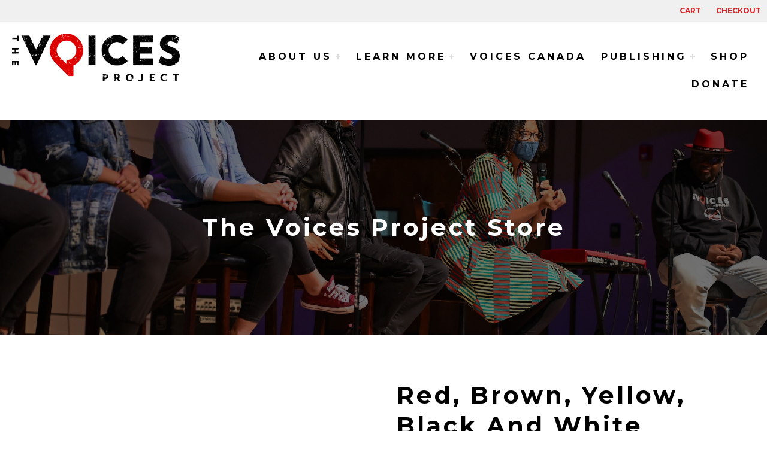

--- FILE ---
content_type: text/css
request_url: https://www.voices-project.org/wp-content/plugins/custom-editor-styles/custom-styles.css?ver=1.1
body_size: 783
content:
/* styles for the WYSIWYG editor in WordPres - just copied from the theme.css file*/

body {
     font-family: "adobe-caslon-pro",serif;
	font-style: normal;
	font-weight: 400;
}

h1, h2, h3, h4, h5, h6 {
  font-weight: 700; }

h1 { font-size: 2em; }

/* line 12, sass/format.scss */
h2 { font-size: 1.8em; }

/* line 13, sass/format.scss */
h3 { font-size: 1.6em; }

/* line 14, sass/format.scss */
h4 { font-size: 1.4em; }

/* line 15, sass/format.scss */
h5 { font-size: 1.2em; }

/* line 16, sass/format.scss */
h6 { font-size: 1em; }


.clear_block {
  float: left;
  width: 100%;
  padding: 10px;
}

img.alignright { float: right; margin: 0 0 1em 1em; }
img.alignleft { float: left; margin: 0 1em 1em 0; }
img.aligncenter { display: block; margin-left: auto; margin-right: auto; }
a img.alignright { float: right; margin: 0 0 1em 1em; }
a img.alignleft { float: left; margin: 0 1em 1em 0; }
a img.aligncenter { display: block; margin-left: auto; margin-right: auto; }






--- FILE ---
content_type: text/css
request_url: https://www.voices-project.org/wp-content/plugins/purecharity-wp-base/public/css/purecharity-wp-base-public.css?ver=1.0.0
body_size: 104
content:
.text-centered { text-align: center; }

.poweredby {
  float: left;
  width: 100%;
  text-align: center;
}

.poweredby img {
  width: 65px;
  margin: 20px auto;
  height: auto;
  background: none !important;
  box-shadow: none !important;
}

.pure_col[class*="span"] {
	margin-left: 0 !important; 
}

--- FILE ---
content_type: text/css
request_url: https://www.voices-project.org/wp-content/plugins/purecharity-wp-donations/public/css/public.css?ver=1.0.0
body_size: 227
content:
.container {
	width: 100%;
}

.container form.pure-donations {
	width: 430px;
	margin: 0 auto;
	border-radius: 5px;
	padding: 0px;
}

.clearfix:after {
	visibility: hidden;
	display: block;
	font-size: 0;
	content: " ";
	clear: both;
	height: 0;
}
.clearfix { display: inline-block; }
/* start commented backslash hack \*/
* html .clearfix { height: 1%; }
.clearfix { display: block; }
/* close commented backslash hack */

--- FILE ---
content_type: text/css
request_url: https://www.voices-project.org/wp-content/plugins/purecharity-wp-fundraisers/public/css/public.css?ver=1.0.0
body_size: 2640
content:
.fr-list-container .clearfix { clear:both; }
.fr-list-container .clearfix:before,
.fr-list-container .clearfix:after {
  content: " ";
  display: table;
}
.fr-list-container .clearfix:after {
  clear: both;
}
.overlay-link { width: 100%; height: 100%; float: left; }
hr.hidden { visibility: hidden; clear: both; }
.no-border { border: none !important; }
fieldset.fr-livefilter {
  float: left;
  border:none;
}

.fr-filtering {
  float: right;
  width: 100%;
  box-sizing: border-box;
  padding: 20px 0;
}
.fr-filtering legend {
  margin-bottom:10px;
}

.fr-livefilter label {
  font-weight: bold;
  margin-bottom: 5px;
}

.fr-livefilter-input {
  float:left;
}

.fr-filtering button {
  border: none;
  color: #FFF;
  font-size: 10px;
  text-transform: uppercase;
}
.fr-filtering a {
  border: none;
  font-size: 10px;
  font-weight: bold;
  text-transform: uppercase;
  padding: 12px;
  margin: 10px 0 10px 0;
  float: left;
  display: block;
  background: #e0e0e0;
  border-radius: 3px;
}

.fundraiser-table {
  width: 100%;
  box-sizing: border-box;
}

.fundraiser-table th {
  text-align: left;
  padding: 10px !important;
  background: #ccc;
  box-sizing: border-box;
}

.fundraiser-table tr {
  border: 1px solid #ccc;
}

.fundraiser-table tr.odd {
  background: #f0f0f0;
}

.fundraiser-table tr:hover {
  background: #e0e0e0;
  -webkit-transition: all 0.2s ease-in-out;
  -moz-transition: all 0.2s ease-in-out;
  -o-transition: all 0.2s ease-in-out;
  transition: all 0.2s ease-in-out;
}

.fundraiser-table td {
  padding: 10px !important;
  box-sizing: border-box;
}

.fundraiser-table td:last-child {
  text-align: right;
  color: #ccc;
  font-size: .9em;
}

.fundraiser-table.option2 td:last-child {
  text-align: left;
  color: #333;
}

.fundraiser-table a.donate {
  background: #CA663A;
  font-size: .9em;
  border-radius: 4px;
  color: #fff !important; /* overrides any theme colors */
  padding: 5px;
  margin-left: 10px;
}

.fr-grid-list-item {
  background: #FFF;
  border: 1px solid #EEE;
  box-sizing: border-box;
  padding: 0px;
  margin-bottom: 20px;
}
.fr-list-container .fr-grid-list-item:nth-of-type(4n+5) {
  clear: left;
}

.fr-grid-list-content {
  padding: 0px;
  text-align: center;
  box-sizing: border-box;
}

.fr-listing-avatar-container {
  margin: 0 auto;
  width: 100%;
}

.fr-listing-avatar {
  margin: 0 auto;
  width: 100%;
  height: 120px;
  background-size: cover;
  background-position: center;
}
.fr-listing-avatar-container.extended .fr-listing-avatar {
  height: 200px;
}

.fr-grid-item-content {
  padding: 0 20px;
}

.fr-grid-item-content.simplified {
  padding: 0 !important;
}

.fr-grid-title-container {
  min-height: 50px;
}

.fr-grid-list-item p.fr-grid-title {
  box-sizing: border-box;
  font-weight: bold;
  font-size: 0.9em;
  margin: 15px 0;
}

.fr-grid-list-item p.fr-grid-title.simplified {
  box-sizing: border-box;
  font-weight: bold;
  margin: 8px 0 0 0;
}

.fr-grid-list-item p.fr-grid-desc {
  box-sizing: border-box;
  font-weight: normal;
  font-size: 0.8em;
  margin: 15px 0;
}

.fr-grid-list-item p.fr-grid-desc.simplified {
  margin: 3px 0 0 0;
}


.fr-grid-list-item p.fr-grid-title.extended,
.fr-grid-list-item p.fr-grid-desc.extended {
  text-align: left !important;
}

.fr-grid-status {
  margin-top:10px;
  float: left;
  background: #ccc;
  height: 12px;
  display: block;
}
.fr-grid-status-title{
  font-size: 0.8em;
}
.fr-grid-status-title:nth-of-type(5){
  margin-top: 20px;
}

.fr-grid-progress {
  background: #CA663A;
  height: 100%;
  display: block;
}

.fr-grid-stats {
  margin: 10px 0 0 0;
  font-size: 0.8em;
}
.fr-grid-stats.extended {
  margin: 10px 0;
}

.fr-grid-stats p {
  margin: 0; /* this overrides any theme paragraph formatting css */
  font-size: .9em;
  font-style: italic;
}

.fr-grid-list-item .fr-actions {
  float: left;
  list-style: none;
  padding: 15px 0;
  margin: 0;
  text-align: center;
}

.fr-grid-list-item .fr-actions.extended {
  border-top: 1px solid #eee;
  text-align: left;
}

.fr-grid-list-item .fr-actions.simplified {
  padding: 10px 0 40px 0 !important;
}

.fr-grid-list-item .fr-actions a {
  margin: 0;
  font-size: 1em;
  padding: 0 15px;
  border-right: 1px solid #EEE;
}

.fr-grid-list-item .fr-actions.extended a {
  margin-top: 10px;
}

.fr-grid-list-item .fr-actions.simplified a:first-child {
  padding-left: 0 !important;
}

.fr-grid-list-item .fr-actions a:last-child {
  border: none;
}


.fr-container {
  float: left;
  border: 1px solid #e0e0e0;
  padding-bottom: 30px;
}

.fr-container iframe,
.fr-container img {
  max-width: 100%;
}

.fr-top-row {
  border: 1px solid #f0f0f0;
  padding: 20px 20px 20px 20px;
  margin-right: 0 !important;
}

.fr-header {
  width: 100%;
  max-height: 500px;
  overflow: hidden;
  display: block;
  float: left;
}

.fr-header img {
  width: 100%;
  height: auto;
}

.fr-middle-row {
  padding: 20px;
}

.fr-avatar-container {
  height: auto;
  float: left;
}

.fr-avatar {
    width: 125px;
    height: 125px;
    display: block;
    margin-top: -60px;
    border-radius: 100%;
    background-size: 100%;
    border-bottom: 1px solid #f0f0f0;
    background-size:cover;
}

.fr-name {
  text-align: left;
}

.fr-name h3 {
  margin: 0px 0 0 0;
  line-height: 133%;
}

.fr-intro {
  border-top: 1px solid #e0e0e0;
  padding: 20px 20px 50px 20px;
  font-size: .9em;
  box-sizing: border-box;
  text-align: left;
  margin-right: 0 !important;
}

.fr-info {
  font-size: .8em;
  padding-bottom: 20px;
  box-sizing: border-box;
  text-align: left;
}

.fr-info p.fr-location {
  padding-left: 20px;
  margin-bottom: 0;
  background: url(../images/fr-location.png) left center no-repeat;
}

.fr-info p.fr-organizer {
  margin: 0;
}

.fr-info ul {
  margin:0px 0;
  padding: 10px 0;
  border-top: 1px solid #e0e0e0;
  text-align: left;
}

.fr-info ul li {
  list-style-type: none;
  display: inline-block;
  width: 49%;
  text-align: left;
}

.fr-info ul li:last-child {
  text-align: right;
}

a.fr-pure-button {
  background: #CA663A; /* we should set this as the main color in the admin */
  color: #fff !important; /* overrides any theme colors */
  display: inline-block;
  text-align: center;
  font-weight: bold;
  padding: 15px 20px;
  border-radius: 2px;
  -moz-border-radius: 3px;
  -webkit-border-radius: 3px;
  -khtml-border-radius: 3px;
  border-radius: 3px;
}

.fr-donate {
  width: 31%;
  float: right !important;
  padding-top: 10px;
  margin-right:0 !important;
}

.fr-donate-top {
  padding-top: 0;
}

.fr-donate a {
  display: block;
  font-size: 1.4em;
}

.fr-donate .fr-p2p {
  font-size: .75em;
  margin-top: 5px;
  text-align: right;
  font-style: italic;
}

.fr-single-status-section {
  float: left;
  padding-bottom: 0px;
  padding-top: 10px;
}
.fr-single-status-section span.title {
  float:left;
  padding-bottom: 10px;
}

.fr-single-status {
  float: left;
  background: #ccc;
  height: 12px;
  display: block;
}

.fr-single-progress {
  background: #CA663A;
  height: 100%;
  display: block;
}

.fr-raised {
  float: left;
  padding-top: 5px;
  padding-bottom: 20px;
  font-weight: bold;
}

.fr-raised-amount {
  float: right;
}

.fr-raised-label {
  float: left;
}

.fr-single-info {
  float: left;
  box-sizing: border-box;
  border-top: 1px solid #ccc;
  padding:10px 20px;
  background: #f0f0f0;
    text-align: left;

}

ul.fr-single-stats {
  padding: 10px 0 !important;
  margin: 0 !important;
  list-style: none;
}

ul.fr-single-stats li {
  display: inline-block;
  list-style: none;
  padding: 0 !important;
  margin: 0 !important;
  vertical-align: top;
}

.fr-stat-title {
  font-size: .8em;
}

ul.fr-single-stats li:nth-of-type(2n+2) {
  text-align: right;
}

ul.fr-single-stats li.text-left:nth-of-type(2n+2) {
  text-align: left;
}
ul.fr-single-stats li.sharing_links a { float:left; margin-right: 2px; }

ul.fr-single-stats li:nth-of-type(2),
ul.fr-single-stats li:nth-of-type(4) { margin: 0 0 0 10px !important; }

ul.fr-single-stats li:nth-of-type(1),
ul.fr-single-stats li:nth-of-type(3) { margin: 0 10px 0 0 !important; }

ul.fr-single-stats li:nth-of-type(2) { margin-right: 10px !important; }
ul.fr-single-stats li:nth-of-type(3) { margin-left: 10px !important; }

ul.fr-single-stats li:nth-of-type(1) { margin-right: 20px !important; }
ul.fr-single-stats li:nth-of-type(4) { margin-left: 20px !important; }

ul.fr-single-stats li:last-child img {
  max-width: 40px;
  height: auto;
}


.fr-body {
  float: left;
  box-sizing: border-box;
  padding-left: 20px;
  padding-right: 20px;
  padding-top: 20px;
  border-top: 1px solid #e0e0e0;
  text-align: left;
}

#fr-tabs div {
  box-sizing: border-box;
  padding-top: 30px;
}

#fr-tabs h3 {
  margin: 0;
}

#fr-tabs ul.fr-tabs-list {
  margin:0;
  padding:0;
}

#fr-tabs ul.fr-tabs-list li{
  list-style: none;
  display: inline-block;
  margin: 0;
}

#fr-tabs ul.fr-tabs-list li a {
  display: block;
  padding: 10px 0;
  margin-right: 20px;
  font-weight: bold;
}

#fr-tabs ul.fr-tabs-list li.active a,
#fr-tabs ul.fr-tabs-list li a:hover {
  display: block;
  background: none;
  border-bottom: 5px solid #CA663A;
}

ul.fr-updates {
  list-style: none;
  padding: 0;
  margin: 0;
}

.fr-updates li {
  width: 100%;
  box-sizing: border-box;
  padding: 20px 0;
  list-style: none;
  border-top: 1px solid #e0e0e0;
}

.fr-updates h4 {
  margin-bottom: 0;
}

.fr-updates p.date {
  font-size: .8em;
  margin: 0;
}

.fr-author {
  display: inline-block;
}

.fr-read-more {
  display: inline-block;
  float: right;
}

a.fr-read-more {
  -webkit-box-shadow: inset 0px 0px 0px 1px rgba(0,0,0,0.05);
  -moz-box-shadow: inset 0px 0px 0px 1px rgba(0,0,0,0.05);
  box-shadow: inset 0px 0px 0px 1px rgba(0,0,0,0.05);
  color: #58585a;
  padding: 10px 17px;
  -webkit-border-radius: 5px;
  -moz-border-radius: 5px;
  -ms-border-radius: 5px;
  -o-border-radius: 5px;
  border-radius: 5px;
  border: none;
  font-weight: bold;
  vertical-align: middle;
  margin-top: 10px;
  text-align: right;
}

a.fr-read-more:hover {
  background: #e0e0e0;
}

#fr-tabs .fr-tool-section {
  border: none;
  padding: 20px 0;
  border-top: 1px solid #e0e0e0;
}

.fr-tool-section h4 {
  margin: 0;
}

.fr-tool-section textarea {
  width: 100%;
  box-sizing: border-box;
}

a.fr-share {
  display: inline-block;
  height: 35px;
  width: 35px;
  text-indent: 100%;
  white-space: nowrap;
  overflow: hidden;
}

a.fr-share.twitter {background: url(../images/share-twitter.png);}
a.fr-share.facebook {background: url(../images/share-facebook.png);}
a.fr-share.email {background: url(../images/share-email.png);}

ul.fr-backers {
  list-style: none;
  margin: 0;padding: 0;
}

ul.fr-backers li {
  display: block;
  list-style: none;
  text-align: center;
  font-size: .75em;
}

ul.fr-backers li .fr-backer-avatar {
  display: inline-block;
  width: 125px;
  margin: 10px 0 0 0 ;
  background-color: #f0f0f0;
}

ul.fr-backers li .fr-backer-name {
  padding: 15px 0 30px 0px;
  font-weight: bold;
  width: 100%;
  float: left;
}


/* Grid */

/* SELF CLEARING FLOATS - CLEARFIX METHOD */
.pure_row:after, .pure_col:after, .pure_clr:after, .pure_group:after {
  content: "";
  display: block;
  height: 0;
  clear: both;
  visibility: hidden; }


/* DEFAULT ROW STYLES */
.pure_row { padding-top: 1em; padding-bottom: 1em; } /* set according to preference*/
.pure_row.nopadrow { padding-top: 0; padding-bottom: 0; } /* set according to preference*/
.pure_row.nopadbottom {padding-bottom:0;}
.pure_row.nopadtop {padding-top: 0;}

/* DEFAULT COLUMN STYLES */
.pure_col {
  display: block;
  float:left;
  width: 100%;
  box-sizing: border-box;
}

@media ( min-width : 768px ) {
  .pure_col {
    margin-right: 2%;
  }
}

/* RESET MARGINS */
.pure_col:first-child { margin-left: 0; } /* all browsers except IE6 and lower */

/* COLUMN WIDTH ON DISPLAYS +768px */
@media ( min-width : 768px ) {
  .pure_span_1 { width: 1.25%; }
  .pure_span_2 { width: 5.5%; }
  .pure_span_3 { width: 9.75%; }
  .pure_span_4 { width: 14.0%; }
  .pure_span_5 { width: 18.25%; }
  .pure_span_6 { width: 22.5%; }
  .pure_span_7 { width: 26.75%; }
  .pure_span_8 { width: 31.0%; }
  .pure_span_9 { width: 35.25%; }
  .pure_span_10 { width: 39.5%; }
  .pure_span_11 { width: 43.75%; }
  .pure_span_12 { width: 48.0%; }
  .pure_span_13 { width: 52.25%; }
  .pure_span_14 { width: 56.5%; }
  .pure_span_15 { width: 60.75%; }
  .pure_span_16 { width: 65.0%; }
  .pure_span_17 { width: 69.25%; }
  .pure_span_18 { width: 73.5%; }
  .pure_span_19 { width: 77.75%; }
  .pure_span_20 { width: 82.0%; }
  .pure_span_21 { width: 86.25%; }
  .pure_span_22 { width: 90.5%; }
  .pure_span_23 { width: 94.75%; }
  .pure_span_24 { width: 100%; }
}

@media only screen and (max-device-width : 768px) {

  .fr-info,
  .fr-join {
    width: 98%;
    padding-left: 4%;
    padding-right: 4%;
    box-sizing: border-box;
  }

  #fr-tabs ul.fr-tabs-list li a {
    padding: 10px 15px;
  }

}

.mobile-visible { display:none; }
.mobile-hidden { display:block; }

@media only screen and (max-width: 568px) {


  #fr-tabs ul.fr-tabs-list li a {
    margin-right: 5px;
  }

  .mobile-visible { display:block !important; }
  .mobile-hidden { display:none !important; }

  .fr-avatar {
    margin-left: auto;
    margin-right: auto;
  }

  .fr-name {
    text-align: center;
    padding: 0 40px;
  }

  .fr-single-stats li {
    text-align: center;
  }

  ul.fr-single-stats li:last-child {
    text-align: center;
    float: none;
  }

  ul.fr-single-stats li:last-child a {
    float: none !important;
  }

  ul.fr-single-stats li:last-child img {
    margin-top: 15px;
  }

  #fr-tabs ul.fr-tabs-list li a{
    font-size: .8em;
    padding: 6px;
  }


}


--- FILE ---
content_type: text/css
request_url: https://www.voices-project.org/wp-content/themes/voicesproject/style.css?ver=2.0.4
body_size: 3234
content:
/*  
Theme Name: The Voices Project
Theme URI: http://www.voicesproject.org
Description: Created by Liminal Creative
Version: 1.0
Author: Todd Hiestand
Author URI: http://www.liminalcreative.com
*/


/* TYPOGRAPHY AND TEXT STYLES */

.tribe-events-sub-nav,
.tribe-events-cal-links{
	display: none;
}

body {
	font-family: 'Montserrat', sans-serif;	
	color: #000;
	background: #fff;
	font-size: 18px;
	font-weight: 200;
	line-height: 1.4;
	margin: 0;
}

.smalltext {
	text-transform: uppercase;
	letter-spacing: 4 px;
	font-size: 12px;
	margin:0;
}

p { margin: .7em 0; }

h1, h2, h3, h4, h5, h6 {
	font-weight: 700;
	margin: .7em 0;
	line-height: 1.3;
	font-size: 3em;
	letter-spacing: 4px;
	text-transform: capitalize;
}

.tribe-common h1, .tribe-common h2, .tribe-common h3, .tribe-common h4, .tribe-common h5, .tribe-common h6 {
	font-weight: 700;
}

h1 { font-size: 2.2em; }
h2 { font-size: 1.8em; }
h3 { font-size: 1.6em; color: #de0b00; }
h4 { font-size: 1.4em; }
h5 { font-size: 1.2em; }
h6 { font-size:	1em; }

a {
	text-decoration: none;
	color: #d91f26;
}

a:hover {
	color: #000;
}

/* fancy hr for creating breaks in content */
hr {
	margin: 50px auto;
	width: 30%;
	background-color: #ccc;
  border: 0 none;
  color: #ccc;
  height: 1px;
}

strong {font-weight: bold;}
i, em {font-style: italic;}

iframe {max-width: 100%;}

a.button, input.button, input[type="submit"] { 
	color: #fff; 	
	font-weight: 700;
	font-size: 14px;
	margin-top: 30px;
	text-transform: uppercase; 
	letter-spacing: 4px;
	text-decoration: none; 
	border: none; 
	background: #d91f26;
	padding: 15px 30px; 
	-webkit-border-radius: 0px; 
	-moz-border-radius: 0px; 
	border-radius: 0px; 
	-webkit-transition: background 0.3s ease-in-out;
	-moz-transition: background 0.3s ease-in-out; 
	-ms-transition: background 0.3s ease-in-out; 
	-o-transition: background 0.3s ease-in-out; 
	transition: background 0.3s ease-in-out; 
}

a.button:hover {
	background: #f0f0f0;
	color: #d91f26;
}

a.button.white {
	background:#fff;
	color: #d91f26;
}

a.button.white:hover {
	background:#d81f26;
	color: #fff;
}

a.button.small {
	padding: 7px 10px;
	font-size: .7em;
}
/* SITE LOGO */

.siteid h1 {
	margin: 20px;
  width: 300px;
  height: 80px;
  padding: 0px 0;
}

.siteid	h1 a {
	display: block;
  width: 300px;
  height: 80px;
	background-size: contain;
	background-repeat: no-repeat;
	text-indent: 119%;
  white-space: nowrap;
  overflow: hidden;
}

/* pin dat nav */

.pin {
  width: 100%;
  position: relative;
  background: #fff;
  z-index: 99;
}

.pinned {
  position: fixed !important;
	background: #fff;
  z-index: 999;
}

/* make some padding on those content sections possible */

.wide-container.paddingon {
	padding: 50px 0;
}
.wide-container.paddingtop {
	padding-top: 50px;
}
.wide-container.paddingbottom {
	padding-bottom: 50px;
}

/* change these according to the theme colors */

.container.dark {
	background: #000;
	color: #fff;
}

.container.grey {
	background: #f0f0f0;
}

.container.red {
	background: #de0b00;
	color: #fff;
}

.container.light {
	background: #fff;
}

/* Let's make a fancy alert bar */

.alert {
	background: #d91f26;
}

.alert a {
	color: #fff;
}

.alert p {
	margin: 0;
	padding: 10px 0;
	text-align: center;
	font-size: .8em;
	text-transform: uppercase;
	letter-spacing: 4px;
	font-weight: 700;
}

/* HERO STYLES */
	
.home-hero {
	display: flex;
	flex-direction: row;
	justify-content: center;
  align-items: center;
  background: #000;
  color: #fff;
	padding: 0 50px 100px 50px;
  height: auto;
}

.home-hero-content a.button {
	margin-right: 30px;
}

.home-hero-content {
	width: 50%;
	padding-right: 50px;
}

.home-hero-content h1 {
	font-size: 1.8em;
	line-height: 1.4;
}

.clover-holder {
	width: 50%;
}

.clover-holder img {
	z-index: 9;
	margin-top: -50px;
}


.red-highlight {
	color: #d91f26;
}


.hero {
  width: 100vw;
  position: relative;
  display: flex;
  justify-content: center;
  align-items: center;
  text-align: left;
  background-size: cover;
  background-position: center center;
  background-repeat: no-repeat;
  background-attachment: scroll;
}

.hero:after {
	content: " ";
	display: block;
	position: absolute;
	top: 0;
	left: 0;
	width: 100%;
	height: 100%;
	background: rgba(0, 0, 0, .5);	/** change this per the website color guide **/
}

.hero.short {height: 50vh;}
.hero.medium {height: 70vh}
.hero.tall {height: 100vh;}

.hero-inner {
	width: 45%;
	padding: 0px;
	z-index: 9;
	position: relative;
}

.header-cell {
	width: 100%;
  counter-increment: gallery-cell;
  display: flex;
  align-items: center;
}

.hero-content{
	margin: 0 auto;
	color: #fff;
	width: 50%;
	z-index: 99;
}

.hero-inner a.button {
		margin-right:10px;
}

.hero h1 {
	color: #fff;
	text-align: center;
}

.hero h3 {
	color: #fff;
	font-size: 1.6em;
	font-weight: normal;
}

/* Video hero */

.video-header {
	position: relative;
	overflow: hidden;
	height: 75vh;
}

video { 
  position: absolute;
  top: 50%;
  left: 50%;
  min-width: 100%;
  min-height: 100%;
  width: auto;
  height: auto;
  z-index: -100;
  transform: translateX(-50%) translateY(-50%);
 	background: url('') no-repeat;
  background-size: cover;
  transition: 1s opacity;
}

.video-header:after {
	content: " ";
	display: block;
	position: absolute;
	top: 0;
	left: 0;
	width: 100%;
	height: 100%;
	background: rgba(0, 0, 0, .5);	/** change this per the website color guide **/
}

.video-header.hero h1 {
	text-align: left;
}

/* Simple header */

.simple-header  {
	padding: 40px 0;
	text-align: center;
}

/* Section Layout Styles */

.wide-container.big-content {
	padding: 200px 0;
}

.wide-container.big-content.grey {
	background: #f0f0f0;
}

.intro {
	font-size: 1.4em;
	line-height: 1.4;
	margin-bottom: 50px;
}

.intro.keyintro {
	text-align: center;
	font-weight: 700;
}

h3.section-title {
	text-align: center;
}

h3.normal-title {
	text-align: left;
}

/* Page and post styles */ 

.byline {
	padding-bottom: 20px;
}

.blockrow {
	display: flex;
	flex-direction: row;
}
.blockrow.right {
	flex-direction: row-reverse;
}

.imageblock {
	width: 50%;
	display: flex;
  justify-content: center;
  align-items: center;
  text-align: left;
	height: 600px;
}

.imageblockcontent {
	width: 80%;
}

.blockimg {
	width: 50%;
	background-size: cover;
	height: 600px;
	background-position: center center;
}


.banner-section {
	margin-top: 100px;
	background-size: cover;
	background-color: #000;
	background-repeat: no-repeat;
	background-position: bottom;
	color: #fff;
	height: 75vh;
}

.banner-content {
	display: flex;
	justify-content: flex-end;
	align-items: center;
	padding: 0px 0;
	height: 100%;
}

.banner-content div {
	width: 45%;
	padding-right: 5%;
}

.scholar-row {
	width: 100%;
	display: flex;
	flex-direction: row;
	justify-content: flex-start;
	flex-wrap: wrap;
}

.scholar-block {
	width: 33.333%;
	padding: 50px;
	text-align: center;
}

.scholar-block img {
	width: 100%;
	height: auto;
}

.scholar-block p {
	margin-top: 0;
}

.scholar-block h4 {
	margin-bottom: 10px;
}

.scholar-block a {
	letter-spacing: 4px;
	text-transform: uppercase;
	font-weight: 700;
}

.fancy-bio {
	width: 85%;
}

blockquote {
	margin: 20px;
	padding: 0px 20px;
	border-left: 1px solid #ccc;
	font-style: italic;
}

.prevnext {
	text-align: center;
	margin-top: 40px;
}

a[rel="prev"] {
	float: left;
}
a[rel="next"] {
	float: right;
}

/* totally fun carousel styles */ 

.flickity-button {
    background: none !important;
    color: #fff !important;
}

.flickity-viewport {
  transition: height 0.2s;
}

.carousel-cell {
  width: 100%;
  counter-increment: gallery-cell;
  display: flex;
  align-items: center;
  justify-content: center;
}

.carousel-cell.hero-cell {
	height: 90vh;
	background-size: cover;
	background-repeat: no-repeat;
}

.carousel-cell .hero-content{
	margin: 10%;
	background: rgba(0, 0, 0, .7);
	padding: 50px;
	color: #fff;
	width: 35%;
}


.article-container {
	display: flex;
	justify-content: flex-start;
	flex-wrap: wrap;
}

.article {
	width: 50%;
	padding: 20px;
}

.article h3 {
	text-transform: capitalize;
}

/* Footer Styles */

.mailchimp {
	margin-top: 75px;
	background: #f2f2f2;
}

.baseline {
	padding:100px 0 30px 0;
	background: #000;
	color: #fff;
}

#footer-menu ul {
	list-style: none;
	padding:0;
	margin:50px 0;
	text-align: center;
}

#footer-menu ul li {
	display: inline;
}


#footer-menu ul li a {
	padding: 10px 20px;
	font-size:1em;
	letter-spacing: 4px;
	text-transform: uppercase;
	display: block;
}

#footer-menu ul li a:hover { 
	color: #fff;
}

ul.social {
	list-style: none;
	padding:0;
	margin:20px 0;
	display: flex;
	align-content: space-between;
	justify-content: center;
}

ul.social li a {
	padding: 20px;
	display: block;
	font-size: 3em;
	color: #fff;
}

ul.social li a:hover {
	color: #d91f26;
}


.baseline p {
	text-align: center;
}

p.by{
	text-align: center;
	text-transform: uppercase;
	letter-spacing: 1px;
	font-size: 10px;
	margin-top: 30px;
}

p.by img {
	width: 20px;
	height: auto;
	margin: 10px auto;
}
/* STYLES FOR ODD AND INTERESTING THINGS */ 

input {
	padding: 10px 20px;
	font-size: 18px;
	border-radius: 0;
	border: 1px solid #ccc;

}

textarea {
	border: 1px solid #ccc;
	padding: 20px;
	font-size: 18px;
}

/* IMAGE STYLES */

img {
	max-width: 100%;
	height: auto;
	display: block;
}


  img.margin-bottom {
    margin-bottom: 50px;
  }


/* WordPress Core Styles if we delete these the world will explode */
.alignnone {
    margin: 5px 20px 20px 0;
}

.aligncenter,
div.aligncenter {
    display: block;
    margin: 5px auto 5px auto;
}

.alignright {
    float:right;
    margin: 5px 0 20px 20px;
}

.alignleft {
    float: left;
    margin: 5px 20px 20px 0;
}

a img.alignright {
    float: right;
    margin: 5px 0 20px 20px;
}

a img.alignnone {
    margin: 5px 20px 20px 0;
}

a img.alignleft {
    float: left;
    margin: 5px 20px 20px 0;
}

a img.aligncenter {
    display: block;
    margin-left: auto;
    margin-right: auto
}

.wp-caption {
    background: #fff;
    max-width: 96%; /* Image does not overflow the content area */
    text-align: center;
}

.wp-caption.alignnone {
    margin: 5px 20px 10px 0;
}

.wp-caption.alignleft {
    margin: 5px 20px 10px 0;
}

.wp-caption.alignright {
    margin: 5px 0 10px 20px;
}

.wp-caption img {
    border: 0 none;
    height: auto;
    margin: 0;
    max-width: 100%;
    padding: 0;
    width: auto;
}

.wp-caption p.wp-caption-text {
    font-size: 11px;
    line-height: 17px;
    margin: 0;
    padding: 5px 4px 5px;
    font-style: italic;
}

/* Text meant only for screen readers. */
.screen-reader-text {
	clip: rect(1px, 1px, 1px, 1px);
	position: absolute !important;
	height: 1px;
	width: 1px;
	overflow: hidden;
}

.screen-reader-text:focus {
	background-color: #f1f1f1;
	border-radius: 3px;
	box-shadow: 0 0 2px 2px rgba(0, 0, 0, 0.6);
	clip: auto !important;
	color: #21759b;
	display: block;
	font-size: 14px;
	font-size: 0.875rem;
	font-weight: bold;
	height: auto;
	left: 5px;
	line-height: normal;
	padding: 15px 23px 14px;
	text-decoration: none;
	top: 5px;
	width: auto;
	z-index: 100000; /* Above WP toolbar. */
}

/* PAGINATION STYLES */

.pagination { 
	float: left; 
	width: 100%; 
}

.pagination ul { 
	list-style: none; 
	margin: 2em auto; 
	padding: 0; 
	text-align: center; 
	color: #555555; 
	font-size: 90%; 
}

.pagination ul li { 
	display: inline; 
}

.pagination ul a.page-numbers { 
	background-color: #EEEEEE; 
	margin: 2px;
	padding: 10px 10px; 
	display: inline-block; 
	-webkit-border-radius: 2px; 
	-moz-border-radius: 2px; 
	border-radius: 2px; 
	font-weight: 700; 
	line-height: 100%;
}

.pagination ul a:hover { 
	background: #de0b00; color: #fff; 
}

.pagination ul span.current { 
	background: #de0b00; 
	color: #fff; 
	display: inline-block; 
	padding: 10px 10px; 
	-webkit-border-radius: 2px; 
	-moz-border-radius: 2px; 
	border-radius: 2px; 
	line-height: 100%;
}

.tribe-common a, .tribe-common a:active, .tribe-common a:focus, .tribe-common a:hover, .tribe-common a:visited {
	color: #d91f26;
}

.tribe-events-c-top-bar__datepicker,
.tribe-events-c-events-bar__views {
	display: none !important ;
}


.tribe-common a.button.small {
	background: #d91f26;
	padding: 5px 10px;
	margin-top: 10px;
	color: #fff;
	float: left;
}



.related.products {
	margin-top: 50px;
}

ul#menu-store-menu {
	margin:0;
	background: #f0f0f0;
	text-align: right;
	list-style: none;
}

ul#menu-store-menu li {
	display: inline-block;
	font-size: 12px;
	padding: 10px;
	text-transform: uppercase;
	font-weight: 700;
}

ul#menu-store-menu li a {
	margin: 0 0px 0 0px;
}

img.stripe-icon {
	display: inline-block;
}

.woocommerce #respond input#submit.alt, .woocommerce a.button.alt, .woocommerce button.button.alt, .woocommerce input.button.alt {
	background-color: #d40d00;
}

table#posse {
	 border-collapse: collapse;
	 border-left: 1px solid #ccc;
	 border-right: 1px solid #ccc;
}

table#posse td {
	padding: 25px 5px;
	text-align: center;
	vertical-align: middle;
	border-bottom: 1px solid #ccc;
	border-left: 1px solid #ccc;
	border-top: 1px solid #ccc;
}



table#posse th {
	background: #fff;
	border-bottom: 1px solid #ccc;
	border-top: 1px solid #ccc;
	font-size: 14px;
	font-style: italic;
	padding: 5px;
	width: 25%;
}

table#posse i {
	color: #d21314;
}

.col.mailchimpdiv {
	display: flex;
	align-items: center;
	padding: 80px;
	height: 600px;

}

.col.possediv {
	display: flex;
	align-items: center;
	background: #de0b00;
	padding: 80px;
	height: 600px;
	color: #fff;
}

.col.possediv h3 {
	color: #fff;
}

.col.possediv a.button {
	background: #000;
}

--- FILE ---
content_type: text/css
request_url: https://www.voices-project.org/wp-content/themes/voicesproject/assets/css/menu.css?ver=1.1.7
body_size: 888
content:

.pushy {
  padding: 30px;
}

.mobilemenu ul {
  margin:0;padding:0;
  list-style: none; 
  text-transform: uppercase;
}

.mobilemenu ul li a {
  text-align: center;
  font-size: 1.6em;
}

.mobilemenu ul li.closebtn a {
  font-size: .8em;
  letter-spacing: 2px;
}

.mobilemenu ul li {
  position: relative;
}

.mobilemenu ul ul {
  border-top: 1px solid #666;
  border-bottom: 1px solid #666;
  background: #333;
  font-size: .6em;
}

.mobilemenu ul li.menu-item-has-children a:after {
  content: "+"; /* Insert content that looks like bullets */
  padding-left: 10px;
  color: #fff;
}

.mobilemenu ul.sub-menu li a:after {
  content: ""; /* Insert content that looks like bullets */
  padding-left: 10px;
  color: #fff;
}

.navigation {
  padding: 36px 20px 36px 0;
}

#cssmenu ul {
  text-align: right;
  padding: 30px 0;
}

#cssmenu ul li.donate a {
  color: #fff;  
  font-weight: 700;
  text-transform: uppercase; 
  letter-spacing: 4px;
  text-decoration: none; 
  border: none; 
  background: #d91f26;
  padding: 15px 30px; 
  -webkit-border-radius: 0px; 
  -moz-border-radius: 0px; 
  border-radius: 0px; 
  -webkit-transition: background 0.3s ease-in-out;
  -moz-transition: background 0.3s ease-in-out; 
  -ms-transition: background 0.3s ease-in-out; 
  -o-transition: background 0.3s ease-in-out; 
  transition: background 0.3s ease-in-out; 
}
#cssmenu ul li.button a:hover,
#cssmenu ul li.button.current-menu-item a{
  color: #fff;
  background: #000;
}



#cssmenu,
#cssmenu ul,
#cssmenu ul li,
#cssmenu ul li a,
#cssmenu #menu-button {
  margin: 0;
  padding: 0;
  border: 0;
  list-style: none;
  line-height: 1;
  display: block;
  position: relative;
  -webkit-box-sizing: border-box;
  -moz-box-sizing: border-box;
  box-sizing: border-box;
  z-index: 9999;
}

#cssmenu:after,
#cssmenu > ul:after {
  content: ".";
  display: block;
  clear: both;
  visibility: hidden;
  line-height: 0;
  height: 0;
}
#cssmenu #menu-button {
  display: none;
}
#cssmenu {
}
#cssmenu > ul > li {
  display: inline-block;
  text-align: center;
}

#cssmenu.align-center > ul {
  font-size: 0;
  text-align: center;
}
#cssmenu.align-center > ul > li {
  display: inline-block;
  float: none;
}
#cssmenu.align-center ul ul {
  text-align: left;
}
#cssmenu.align-right > ul > li {
  float: right;
}

/* primary color */
#cssmenu > ul > li > a {
  padding: 15px 10px;
  font-size: 16px;
  letter-spacing: 4px;
  text-decoration: none;
  color: #000;
  font-weight: 700;
  text-transform: uppercase;
}

/* hover color */
#cssmenu > ul > li:hover > a {
  color: #d81f26;
  background: none;
  cursor: pointer;
}

/* change the hover background on current menu item */
#cssmenu > ul > li.current-menu-item a,
#cssmenu > ul > li.current-page-ancestor a{
  color: #d81f26;
}

#cssmenu > ul > li.menu-item-has-children > a {
  padding-right: 25px;
}
#cssmenu > ul > li.menu-item-has-children > a:after {
  position: absolute;
  top: 22px;
  right: 11px;
  width: 8px;
  height: 2px;
  display: block;
  background: #dddddd;
  content: '';
}
#cssmenu > ul > li.menu-item-has-children > a:before {
  position: absolute;
  top: 19px;
  right: 14px;
  display: block;
  width: 2px;
  height: 8px;
  background: #dddddd;
  content: '';
  -webkit-transition: all .25s ease;
  -moz-transition: all .25s ease;
  -ms-transition: all .25s ease;
  -o-transition: all .25s ease;
  transition: all .25s ease;
}
#cssmenu > ul > li.menu-item-has-children:hover > a:before {
  top: 23px;
  height: 0;
}
#cssmenu ul ul {
  position: absolute;
  left: -9999px;
}
#cssmenu.align-right ul ul {
  text-align: right;
}
#cssmenu ul ul li {
  -webkit-transition: all .25s ease;
  -moz-transition: all .25s ease;
  -ms-transition: all .25s ease;
  -o-transition: all .25s ease;
  transition: all .25s ease;
}
#cssmenu li:hover > ul {
  left: auto;
}
#cssmenu.align-right li:hover > ul {
  left: auto;
  right: 0;
}
#cssmenu li:hover > ul > li {
}
#cssmenu ul ul ul {
  margin-left: 100%;
  top: 0;
}
#cssmenu.align-right ul ul ul {
  margin-left: 0;
  margin-right: 100%;
}
#cssmenu ul ul li a {
  border-bottom: 1px solid rgba(150, 150, 150, 0.15);
  padding: 15px 15px;
  width: 300px;
  text-decoration: none;
  color: #dddddd;
  font-weight: 400;
  background: #333333;
  text-align: left;
}
#cssmenu ul ul li:last-child > a,
#cssmenu ul ul li.last-item > a {
  border-bottom: 0;
}
#cssmenu ul ul li:hover > a,
#cssmenu ul ul li a:hover {
  color: #ffffff;
  background: #d91f26;
}
#cssmenu ul ul li.menu-item-has-children > a:after {
  position: absolute;
  top: 16px;
  right: 11px;
  width: 8px;
  height: 2px;
  display: block;
  background: #dddddd;
  content: '';
}
#cssmenu.align-right ul ul li.menu-item-has-children > a:after {
  right: auto;
  left: 11px;
}
#cssmenu ul ul li.menu-item-has-children > a:before {
  position: absolute;
  top: 13px;
  right: 14px;
  display: block;
  width: 2px;
  height: 8px;
  background: #dddddd;
  content: '';
  -webkit-transition: all .25s ease;
  -moz-transition: all .25s ease;
  -ms-transition: all .25s ease;
  -o-transition: all .25s ease;
  transition: all .25s ease;
}
#cssmenu.align-right ul ul li.menu-item-has-children > a:before {
  right: auto;
  left: 14px;
}
#cssmenu ul ul > li.menu-item-has-children:hover > a:before {
  top: 17px;
  height: 0;
}


--- FILE ---
content_type: text/css
request_url: https://www.voices-project.org/wp-content/themes/voicesproject/assets/css/responsive.gs.24col.css?ver=1.1.5
body_size: 1065
content:
/*	24 COLUMN : RESPONSIVE GRID SYSTEM
	DEVELOPER : DENIS LEBLANC
	URL : http://responsive.gs
	VERSION : 3.0
	LICENSE : GPL & MIT */


/* 	SET ALL ELEMENTS TO BOX-SIZING : BORDER-BOX */
* { 
	-webkit-box-sizing: border-box;
	-moz-box-sizing: border-box;
	box-sizing: border-box;
	*behavior: url(/scripts/boxsizing.htc); 
	/*	If you need support for IE7 and lower make 
		sure the boxsizing.htc file is linked properly.
		More info here:  https://github.com/Schepp/box-sizing-polyfill */
}


/*	MAIN CONTAINER 
	Set the width to whatever you want the width of your site to be. */
.container { 
	margin: 0 auto;
	max-width: 1140px;
	padding: 0 20px;
}


.container.blockcontainer,
.container.max {
  padding:0;
}

.container.wide { max-width:1620px;}
.container.normal {max-width: 1140px;}
.container.narrow {max-width: 860px;}
.container.max {max-width: 100%;}

.wide-container {
	width: 100%;
}


/*	SELF CLEARING FLOATS - CLEARFIX METHOD */
.container:after,
.row:after, 
.col:after,
.span_grid:after, 
.clr:after, 
.group:after { 
	content: ""; 
	display: table; 
	clear: both; 
}

/* 	DEFAULT ROW STYLES 
	Set bottom padding according to preference */
.row { padding-bottom: 0; }
.row.paddingon {padding: 75px 0;}			
.row.paddingtop {padding: 75px 0 0 0 ;}			
.row.paddingbottom {padding-bottom: 75px;}

								  
/* DEFAULT COLUMN STYLES */
.col,
.span_grid { 
	display: block;
	float: left;
	width: 100%;
}

@media ( min-width : 768px ) {
	
	.gutters .col {
		margin-left: 4%;
	}
	
	.gutters .col:first-child { 
		margin-left: 0; 
	}
}


/*	COLUMN WIDTH ON DISPLAYS +768px 
	You might need to play with media queries here to suite your design. */
@media ( min-width : 768px ) {
	.span_1 { width: 4.16666666667%; }
    .span_2 { width: 8.33333333333%; }
    .span_3 { width:12.5%; }
    .span_4 { width: 16.6666666667%; }
    .span_5 { width: 20.8333333333%; }
    .span_6 { width: 25%; }
    .span_7 { width: 29.1666666667%; }
    .span_8 { width: 33.3333333333%; }
    .span_9 { width: 37.5%; }
    .span_10 { width: 41.6666666667%; }
    .span_11 { width: 45.8333333333%; }
    .span_grid { width: 35%; display: block; float: left; }
    .span_12 { width: 50%; }
    .span_13 { width: 54.1666666667%; }
    .span_14 { width: 58.3333333333%; }
    .span_15 { width: 62.5%; }
    .span_16 { width: 66.6666666667%; }
    .span_17 { width: 70.8333333333%; }
    .span_18 { width: 75%; }
    .span_19 { width: 79.1666666667%; }
    .span_20 { width: 83.3333333333%; }
    .span_21 { width: 87.5%; }
    .span_22 { width: 91.6666666667%; }
    .span_23 { width: 95.8333333333%; }
    .span_24 { width: 100%; }
    
    .gutters .span_1 { width: 1.25%; }
	.gutters .span_2 { width: 4.5%; }
	.gutters .span_3 { width: 8.75%; }
	.gutters .span_4 { width: 13.0%; }
	.gutters .span_5 { width: 17.25%; }
	.gutters .span_6 { width: 21.5%; }
	.gutters .span_7 { width: 25.75%; }
	.gutters .span_8 { width: 30.0%; }
	.gutters .span_9 { width: 34.25%; }
	.gutters .span_10 { width: 38.5%; }
	.gutters .span_11 { width: 42.75%; }
  .gutters .span_grid { width: 45%; }
	.gutters .span_12 { width: 47.0%; }
	.gutters .span_13 { width: 51.25%; }
	.gutters .span_14 { width: 55.5%; }
	.gutters .span_15 { width: 59.75%; }
	.gutters .span_16 { width: 64.0%; }
	.gutters .span_17 { width: 68.25%; }
	.gutters .span_18 { width: 72.5%; }
	.gutters .span_19 { width: 76.75%; }
	.gutters .span_20 { width: 81.0%; }
	.gutters .span_21 { width: 85.25%; }
	.gutters .span_22 { width: 89.5%; }
	.gutters .span_23 { width: 93.75%; }
	.gutters .span_24 { width: 100%; }
}


.col.centered {
	position: relative;
	margin-left: auto !important;
	margin-right: auto !important;
	float: none !important;
}

--- FILE ---
content_type: text/css
request_url: https://www.voices-project.org/wp-content/themes/voicesproject/assets/css/mobile.css?ver=2.1.0
body_size: 944
content:
.mobileshow {
  display: none;
}

p.menu-icon {
  text-align: center;
}

#cssmenu > ul > li.mobileshow {
  display: none;
}



@media only screen 
and (max-width : 1024px) {

  p.menu-icon {
    text-align: right;
  }

  .siteid.col.span_6 {
    width: 100%;
  }

  .col.siteid {
    display: flex;
  }

  .siteid {
    padding: 0 0px 0 20px;
  }

  .siteid h1  {
    width: 70%;
    height: 65px;
    margin:20px 0;
  }

  .siteid p.menu-icon {
    width: 30%;
    margin:0 0 0 20px;
    align-items: center;
    display: flex;
    justify-content: flex-end;
  }

  .hero-inner {
    width: 80%;
  }



  .navigation {
    display: none;
  }

  button.menu-btn {
    display: inline;
    font-size: 2em;
    font-weight: bold;
    background:none;
    border:none;
    text-transform: uppercase;
    color: #d81f26;
  }

  a.button {
    font-size: .9em;
    padding: 10px 20px;
  }

  .mobilebanner {
    height: auto;
    background: #000;
  }

  .mobilebanner .banner-content {
    padding: 50px;
    background: #000;
  }

  .mobilebanner .banner-content div {
    width: 100%;
  }

  .banner-section {
    background-position: 34%;
  }

  .page-id-564 .hero {
    background-position: 18%;
  }

  .page-id-573 .hero  {
    background-position: 17%;
  }

  .page-id-713 .hero {
    background-position: 71%
  }

  .home-hero-content h1 {
    font-size: 1.4em;
  }

  .home-intro {
    margin-top: 0px;
  }

  .home-hero {
    padding: 25px 25px 50px 25px;
  }

  .hero-inner a.button {
    float: left;
  }

  .hero h3 {
    font-size: 1em;
  }
}

@media only screen 
and (max-width : 953px) {
	
	


 .clover-holder img {
  top: 96px;
  left: 45%;
 }

}

@media only screen 
and (max-width : 768px) {
	
	.hero-inner p	{
		font-size: 18px;
	}

  .col.mailchimpdiv {
    display: flex;
    align-items: center;
    padding: 40px;
    height: 800px;

    }

    .col.possediv {
      display: flex;
      align-items: center;
      background: #de0b00;
      padding: 40px;
      height: 600px;
      color: #fff;
    }

    .col.possediv h3 {
      color: #fff;
    }

    .col.possediv a.button {
      background: #000;
    }

  .article,
  .article-title {
    width: 100%;
    margin-bottom: 20px;
  }

  .container {
    padding: 0 20px;
  }


  .hero {
    padding: 0 20px;
  }

  .hero.medium {
    height: 40vh;
  }

  .home-hero-content {
    width: 100%;
    text-align: center;
    padding-right: 0;
  }
  
  .home-hero-content img {
    margin: -75px auto 50px auto;
    max-width: 75%;
    height: auto;
  }



  #footer-menu ul {
    list-style: none;
    padding:0;
    margin:50px 0;
    display: flex;
    flex-direction: column;
    text-align: center;
  }


  h1 { font-size: 1.8em; }
  h2 { font-size: 1.6em; }
  h3 { font-size: 1.6em; }
  h4 { font-size: 1.2em; }
  h5 { font-size: 1.2em; }
  h6 { font-size: 1em; }

  p.menu-icon {
    text-align: right;
  }

  button.menu-btn {
    display: inline;
    font-size: 2em;
    font-weight: bold;
    background:none;
    border:none;
    text-transform: uppercase;
    color: #d81f26;
  }

  .mobilelogo {
    margin: 20px auto 0 auto;
  }

  .menu-content {
    margin-top: 50px;
    text-align: center;
    color: #fff;
  }
  
  .siteid.col {
    width: 100%;
    justify-content: center;
    align-items: center;
    text-align: center;
    display: flex;
  }

  .siteid h1  {
    width: 70%;
    height: 65px;
    margin:20px 0;
  }

  .siteid h1 a {
    height: 65px;
  }


  .siteid p.menu-icon {
    width: 30%;
    margin:0;
  }

  .mobileshow {
    display: block;
  }

  .mobilehide {
    display: none !important;
  }

  iframe {
    max-width: 100%;
  }

  .menu li a {
    color: #fff;
  }

  .hero {
    background-attachment: scroll;
  }

  .hero-inner {
    width: 90%;
  }

  .baseline img {
    max-width: 60%;
    margin:  0 auto;
  }

  .blockrow {
    flex-direction: column;
  }

  .blockrow.right {
    flex-direction: column;
  }

  .blockimg,
  .imageblock {
    width: 100%;
  }

  .imageblock {
    height: auto;
  }

  .imageblockcontent {
    width: 100%;
    padding: 50px;
  }

  .hero-content {
    width: 100%;
    text-align: center;
  }

  .scholar-row {
    flex-direction: column;
  }

  .scholar-block {
    width: 100%;
  }

  .banner-section {
    background-position: 34%;
  }

  .page-id-564 .hero {
    background-position: 23%;
  }

  .page-id-663 .hero {
    background-position: 68%;
  }

  .page-id-663 .hero-content {
    text-align: left;
  }

  .page-id-573 .hero  {
    background-position: 17%;
  }

  .page-id-713 .hero {
    background-position: 60%
  }

  .page-id-713 .hero-content {
    text-align: left;
  }

  .fancy-bio {
    width: 89%;
    height: 70%;
  }

}

@media only screen 
and (max-width : 414px) {

  

}

@media only screen 
and (max-width : 375px) {
  
 
  .home-hero-content img {
    margin: -55px auto 9px auto;
    max-width: 100%;
    height: auto;
  }

  .home-hero {
    padding: 25px;
  }

  .mobileshow {
    display: inline;
  }
  
  .banner-section {
    height: 111vh;
  }  

}


@media only screen 
and (max-width : 320px) {

  h1 { font-size: 1em; }
  h2 { font-size: 1em; }
  h3 { font-size: 1em; }
  h4 { font-size: 1em; }
  h5 { font-size: 1em; }
  h6 { font-size: 1em; }

  .mobileshow {
    display: inline;
  }

  .banner-section {
    height: 111vh;
  }

}


--- FILE ---
content_type: application/javascript
request_url: https://www.voices-project.org/wp-content/plugins/purecharity-wp-base/public/js/purecharity-wp-base-public.js?ver=1.0.0
body_size: -146
content:
(function( jQuery ) {
	'use strict';

})( jQuery );


--- FILE ---
content_type: application/javascript
request_url: https://www.voices-project.org/wp-content/plugins/purecharity-wp-fundraisers/public/js/public.js?ver=1.0.0
body_size: 185
content:
function toggle_not_found(klass){
  if(jQuery(klass).length == 0){
    jQuery('.fr-not-found').show()
  }else{
    jQuery('.fr-not-found').hide()
  }           
}

jQuery(document).ready(function(){
  'use strict';


  if(jQuery('#fr-embed-code').length > 0){
    var textBox = document.getElementById("fr-embed-code");
    textBox.onfocus = function() {
        textBox.select();

        // Work around Chrome's little problem
        textBox.onmouseup = function() {
            // Prevent further mouseup intervention
            textBox.onmouseup = null;
            return false;
        };
    };
  }

	jQuery('#fr-tabs div.tab-div').hide();
	jQuery('#fr-tabs div:first').show();
	jQuery('#fr-tabs ul li:first').addClass('active');
	 
	jQuery('#fr-tabs ul li a').click(function(){
		jQuery('#fr-tabs ul li').removeClass('active');
		jQuery(this).parent().addClass('active');
		var currentTab = jQuery(this).attr('href');
		jQuery('#fr-tabs div.tab-div').hide();
		jQuery(currentTab).show();
		return false;
	});

});



--- FILE ---
content_type: application/javascript
request_url: https://www.voices-project.org/wp-content/themes/voicesproject/assets/scripts/pin.js?ver=1
body_size: 704
content:
$(window).load(function() {
  var $body, $pins, $window, pinOffset;
 
  $window = $(window);
  $pins = $('.pin');
  $body = $('body');
  pinOffset = 0;
  
  $pins.each(function(i, el) {
    var $el, height;
    $el = $(el);
    height = $el.outerHeight();
    $el.css({
      marginBottom: "-=" + height,
      top: pinOffset
    }).data({
      offset: $el.offset().top - pinOffset,
      top: pinOffset
    });
    $el.after($('<div/>').css({
      height: height,
      marginTop: "+=" + height,
      width: $el.outerWidth()
    }));
    return pinOffset += height;
  });
  
  $window.scroll(function() {
    var scrollTop;
    scrollTop = $window.scrollTop();
    return $pins.each(function(i, el) {
      var $el;
      $el = $(el);
      if (scrollTop > $el.data().offset) {
        return $el.addClass('pinned');
      } else {
        return $el.removeClass('pinned');
      }
    });
  });
});

--- FILE ---
content_type: application/javascript
request_url: https://www.voices-project.org/wp-content/plugins/purecharity-wp-donations/public/js/public.js?ver=1.0.0
body_size: 298
content:
jQuery(document).ready(function(){
	if(jQuery('.donatesubmit').length > 0){
	  jQuery(document).on('click', '.donatesubmit', function(){
	  	// https://purecharity.com/fundraisers/21252/fund/X
	    var redirect_to = jQuery(this).attr('data-url') + jQuery(this).parent().find('input[type=number]:first').val();
	    location.href = redirect_to;
	    return false;
	  });

	  jQuery('form').keypress(function(e){
	    if (e.keyCode == 10 || e.keyCode == 13) 
	      e.preventDefault();
	  });
	}
});